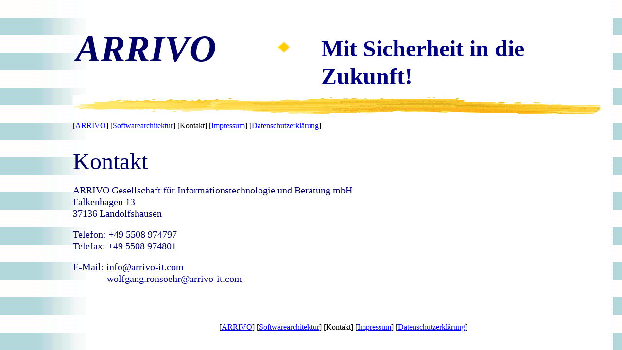

--- FILE ---
content_type: text/html
request_url: http://arrivo-it.de/html/kontakt.html
body_size: 1725
content:

<!DOCTYPE HTML PUBLIC "-//W3C//DTD HTML 4.01 Transitional//EN" "http://www.w3.org/TR/html4/loose.dtd">
<html>
<head>
<title>ARRIVO Kontakt</title>
<meta http-equiv="Content-Type" content="text/html; charset=ISO-8859-1">
<meta name="Generator" content="NetObjects Fusion 11 for Windows">
<link rel="stylesheet" type="text/css" href="../html/fusion.css">
<link rel="stylesheet" type="text/css" href="../html/style.css">
<link rel="stylesheet" type="text/css" href="../html/site.css">
</head>
<body style="margin: 0px;">
 <table cellpadding="0" cellspacing="0" border="0" width="1240">
  <tr valign="top" align="left">
   <td>
    <table border="0" cellspacing="0" cellpadding="0" width="513">
     <tr valign="top" align="left">
      <td height="40" width="116"><img src="../assets/images/autogen/clearpixel.gif" width="116" height="1" border="0" alt=""></td>
      <td width="397"><img src="../assets/images/autogen/clearpixel.gif" width="397" height="1" border="0" alt=""></td>
     </tr>
     <tr valign="top" align="left">
      <td></td>
      <td width="397" id="Text6" class="TextObject">
       <ul>
        <p style="color: rgb(0,0,128); text-align: left; margin-bottom: 0px;"><b><i><span style="font-family: Georgia, Palatino, 'Times New Roman', Times, Serif; font-size: 2cm; color: rgb(0,0,102); font-weight: bold;">ARRIV<i><span style="font-family: Georgia, Palatino, 'Times New Roman', Times, Serif; font-size: 72px; color: rgb(0,0,102);"></span></i>O</span></i></b></p>
       </ul>
      </td>
     </tr>
    </table>
   </td>
   <td>
    <table border="0" cellspacing="0" cellpadding="0" width="145">
     <tr valign="top" align="left">
      <td height="84" width="7"><img src="../assets/images/autogen/clearpixel.gif" width="7" height="1" border="0" alt=""></td>
      <td width="138"><img src="../assets/images/autogen/clearpixel.gif" width="138" height="1" border="0" alt=""></td>
     </tr>
     <tr valign="top" align="left">
      <td></td>
      <td width="138" id="Text8" class="TextObject">
       <p style="text-align: center; margin-bottom: 0px;"><span style="font-size: 48px; color: rgb(0,0,128);"><img id="Bild2" height="32" width="33" src="../assets/images/Karo_Trennung.png" vspace="0" hspace="0" align="top" border="0" alt="Karo Trennung" title="Karo Trennung"></span></p>
      </td>
     </tr>
    </table>
   </td>
   <td>
    <table border="0" cellspacing="0" cellpadding="0" width="582">
     <tr valign="top" align="left">
      <td height="71" width="3"><img src="../assets/images/autogen/clearpixel.gif" width="3" height="1" border="0" alt=""></td>
      <td width="579"><img src="../assets/images/autogen/clearpixel.gif" width="579" height="1" border="0" alt=""></td>
     </tr>
     <tr valign="top" align="left">
      <td></td>
      <td width="579" id="Text7" class="TextObject">
       <p style="color: rgb(0,0,128); text-align: left; margin-bottom: 0px;"><b><span style="font-size: 48px; font-weight: bold;"><span style="font-family: Vivaldi,cursive; color: rgb(0,0,128);">Mit Sicherheit in die Zukunft!</span></span></b></p>
      </td>
     </tr>
    </table>
   </td>
  </tr>
 </table>
 <table border="0" cellspacing="0" cellpadding="0" width="1259">
  <tr valign="top" align="left">
   <td height="10" width="150"><img src="../assets/images/autogen/clearpixel.gif" width="150" height="1" border="0" alt=""></td>
   <td></td>
  </tr>
  <tr valign="top" align="left">
   <td height="49"></td>
   <td width="1109"><img id="Bild1" height="49" width="1109" src="../assets/images/Trennstrich.jpg" border="0" alt="Trennstrich" title="Trennstrich"></td>
  </tr>
 </table>
 <table border="0" cellspacing="0" cellpadding="0">
  <tr valign="top" align="left">
   <td height="6" width="150"><img src="../assets/images/autogen/clearpixel.gif" width="150" height="1" border="0" alt=""></td>
   <td></td>
  </tr>
  <tr valign="top" align="left">
   <td></td>
   <td nowrap="nowrap" class="TextNavBar" style="text-align: center; background-color: transparent;">[<a class="nof-navPositioning" href="../index.html">ARRIVO</a>]&nbsp;[<a class="nof-navPositioning" href="../html/softwarearchitektur.html">Softwarearchitektur</a>]&nbsp;[Kontakt]&nbsp;[<a class="nof-navPositioning" href="../html/impressum.html">Impressum</a>]&nbsp;[<a class="nof-navPositioning" href="../html/datenschutzerklarung.html">Datenschutzerklärung</a>]</td>
  </tr>
 </table>
 <table border="0" cellspacing="0" cellpadding="0" width="1262">
  <tr valign="top" align="left">
   <td height="35" width="150"><img src="../assets/images/autogen/clearpixel.gif" width="150" height="1" border="0" alt=""></td>
   <td width="1112"><img src="../assets/images/autogen/clearpixel.gif" width="1112" height="1" border="0" alt=""></td>
  </tr>
  <tr valign="top" align="left">
   <td></td>
   <td width="1112" id="Text9" class="TextObject">
    <p style="color: rgb(0,0,128);"><span style="font-family: Georgia, Palatino, 'Times New Roman', Times, Serif; font-size: 48px; color: rgb(0,0,102);">Kontakt</span></p>
    <p style="color: rgb(0,0,128);"><span style="font-family: Georgia, Palatino, 'Times New Roman', Times, Serif; font-size: 20px;"><span style="color: rgb(0,51,153);"></span><span style="color: rgb(0,0,102);">ARRIVO Gesellschaft für Informationstechnologie und Beratung mbH<br>Falkenhagen 13<br>37136 Landolfshausen</span></span></p>
    <p style="font-family: Georgia, Palatino, 'Times New Roman', Times, Serif; font-size: 16px; color: rgb(0,0,128); font-weight: normal; font-style: normal; text-decoration: none ; text-align: left;"><span style="font-size: 20px; color: rgb(0,0,102);"><b><span style="font-weight: bold;"></span></b>Telefon: +49 5508 974797<br>Telefax: +49 5508 974801</span></p>
    <p style="font-family: Georgia, Palatino, 'Times New Roman', Times, Serif; font-size: 16px; color: rgb(0,0,128); font-weight: normal; font-style: normal; text-decoration: none ; text-align: left; margin-bottom: 0px;"><span style="font-size: 20px; color: rgb(0,0,102);">E-Mail:<span style="font-family: Georgia, Palatino, 'Times New Roman', Times, Serif; color: rgb(0,0,128); font-weight: normal; font-style: normal; text-decoration: none ;"> <a style="font-family: Georgia, Palatino, 'Times New Roman', Times, Serif; font-size: 20px; color: rgb(0,0,128); font-weight: normal; font-style: normal; text-decoration: none ;" href="mailto:info@arrivo-it.com">info@arrivo-it.com</a></span><br>&nbsp;&nbsp;&nbsp;&nbsp;&nbsp;&nbsp;&nbsp;&nbsp;&nbsp;&nbsp;&nbsp;&nbsp;&nbsp; <a style="font-family: Georgia, Palatino, 'Times New Roman', Times, Serif; font-size: 20px; color: rgb(0,0,128); font-weight: normal; font-style: normal; text-decoration: none ;" href="mailto:wolfgang.ronsoehr@arrivo-it.com">wolfgang.ronsoehr@arrivo-it.com</a></span></p>
   </td>
  </tr>
 </table>
 <table border="0" cellspacing="0" cellpadding="0">
  <tr valign="top" align="left">
   <td height="79" width="150"><img src="../assets/images/autogen/clearpixel.gif" width="150" height="1" border="0" alt=""></td>
   <td></td>
  </tr>
  <tr valign="top" align="left">
   <td></td>
   <td width="1112" class="TextNavBar" style="text-align: center;">[<a class="nof-navPositioning" href="../index.html">ARRIVO</a>] [<a class="nof-navPositioning" href="../html/softwarearchitektur.html">Softwarearchitektur</a>] [Kontakt] [<a class="nof-navPositioning" href="../html/impressum.html">Impressum</a>] [<a class="nof-navPositioning" href="../html/datenschutzerklarung.html">Datenschutzerklärung</a>]</td>
  </tr>
 </table>
</body>
</html>
 